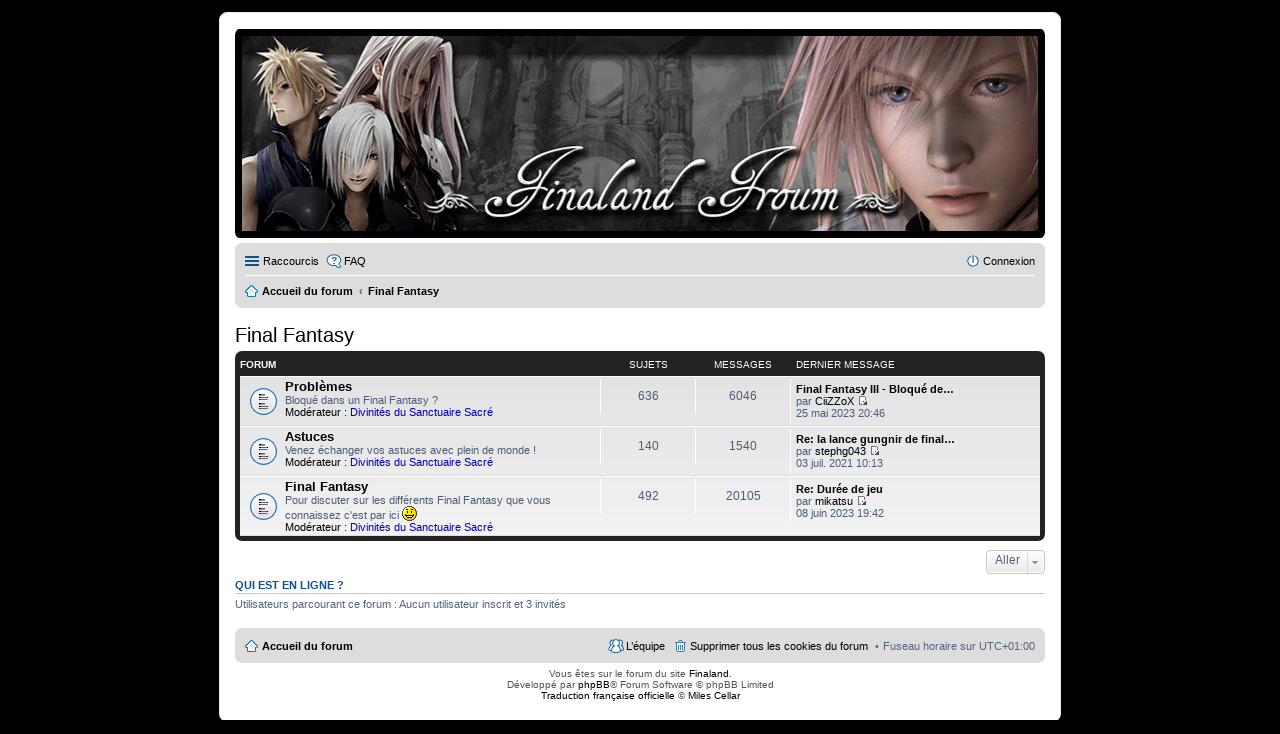

--- FILE ---
content_type: text/html; charset=UTF-8
request_url: https://froum.finaland.com/viewforum.php?f=29&sid=d7e3d1aa375ebb08595ed14c4ea93da2
body_size: 4018
content:
<!DOCTYPE html>
<html dir="ltr" lang="fr">
<head>
<meta charset="utf-8" />
<meta name="viewport" content="width=device-width, initial-scale=1" />
<meta http-equiv="Content-Security-Policy" content="upgrade-insecure-requests"> <!-- SPECIFIQUE FINALAND -->

<title>Finaland Froum - Final Fantasy</title>

	<link rel="alternate" type="application/atom+xml" title="Flux - Finaland Froum" href="/froum/app.php/feed?sid=e0d3ea0c6f48111fac5dd61c56438e1f">			<link rel="alternate" type="application/atom+xml" title="Flux - Nouveaux sujets" href="/froum/app.php/feed?sid=e0d3ea0c6f48111fac5dd61c56438e1f?mode=topics">				

<!--
	phpBB style name: prosilver
	Based on style:   prosilver (this is the default phpBB3 style)
	Original author:  Tom Beddard ( http://www.subBlue.com/ )
	Modified by:
-->

<!-- /* FINALAND popup */ -->

<link href="./styles/DarkFroum/theme/stylesheet.css?assets_version=11" rel="stylesheet">
<link href="./styles/DarkFroum/theme/fr/stylesheet.css?assets_version=11" rel="stylesheet">
<link href="./styles/DarkFroum/theme/responsive.css?assets_version=11" rel="stylesheet" media="all and (max-width: 700px), all and (max-device-width: 700px)">



<!--[if lte IE 9]>
	<link href="./styles/DarkFroum/theme/tweaks.css?assets_version=11" rel="stylesheet">
<![endif]-->





</head>
<body id="phpbb" class="nojs notouch section-viewforum ltr ">


<div id="wrap">
	<a id="top" class="anchor" accesskey="t"></a>
	<div id="page-header">
		<div class="headerbar" role="banner">
			<div class="inner">

			<div id="site-description">
				<a id="logo" class="logo" href="./index.php?sid=e0d3ea0c6f48111fac5dd61c56438e1f" title="Accueil du forum"><span class="imageset site_logo"></span></a>
				<h1>Finaland Froum</h1>
				<p>www.finaland.com</p>
				<p class="skiplink"><a href="#start_here">Accéder au contenu</a></p>
			</div>

									<div id="search-box" class="search-box search-header" role="search">
				<form action="./search.php?sid=e0d3ea0c6f48111fac5dd61c56438e1f" method="get" id="search">
				<fieldset>
					<input name="keywords" id="keywords" type="search" maxlength="128" title="Rechercher par mots-clés" class="inputbox search tiny" size="20" value="" placeholder="Rechercher…" />
					<button class="button icon-button search-icon" type="submit" title="Rechercher">Rechercher</button>
					<a href="./search.php?sid=e0d3ea0c6f48111fac5dd61c56438e1f" class="button icon-button search-adv-icon" title="Recherche avancée">Recherche avancée</a>
					<input type="hidden" name="sid" value="e0d3ea0c6f48111fac5dd61c56438e1f" />

				</fieldset>
				</form>
			</div>
			
			</div>
		</div>
				<div class="navbar" role="navigation">
	<div class="inner">

	<ul id="nav-main" class="linklist bulletin" role="menubar">

		<li id="quick-links" class="small-icon responsive-menu dropdown-container" data-skip-responsive="true">
			<a href="#" class="responsive-menu-link dropdown-trigger">Raccourcis</a>
			<div class="dropdown hidden">
				<div class="pointer"><div class="pointer-inner"></div></div>
				<ul class="dropdown-contents" role="menu">
					
											<li class="separator"></li>
																								<li class="small-icon icon-search-unanswered"><a href="./search.php?search_id=unanswered&amp;sid=e0d3ea0c6f48111fac5dd61c56438e1f" role="menuitem">Sujets sans réponse</a></li>
						<li class="small-icon icon-search-active"><a href="./search.php?search_id=active_topics&amp;sid=e0d3ea0c6f48111fac5dd61c56438e1f" role="menuitem">Sujets actifs</a></li>
						<li class="separator"></li>
						<li class="small-icon icon-search"><a href="./search.php?sid=e0d3ea0c6f48111fac5dd61c56438e1f" role="menuitem">Rechercher</a></li>
					
											<li class="separator"></li>
												<li class="small-icon icon-team"><a href="./memberlist.php?mode=team&amp;sid=e0d3ea0c6f48111fac5dd61c56438e1f" role="menuitem">L’équipe</a></li>										<li class="separator"></li>

									</ul>
			</div>
		</li>

				<li class="small-icon icon-faq" data-skip-responsive="true"><a href="/froum/app.php/help/faq?sid=e0d3ea0c6f48111fac5dd61c56438e1f" rel="help" title="Foire aux questions" role="menuitem">FAQ</a></li>
						
			<li class="small-icon icon-logout rightside"  data-skip-responsive="true"><a href="./ucp.php?mode=login&amp;sid=e0d3ea0c6f48111fac5dd61c56438e1f" title="Connexion" accesskey="x" role="menuitem">Connexion</a></li>
						</ul>

	<ul id="nav-breadcrumbs" class="linklist navlinks" role="menubar">
						<li class="small-icon icon-home breadcrumbs">
									<span class="crumb" itemtype="http://data-vocabulary.org/Breadcrumb" itemscope=""><a href="./index.php?sid=e0d3ea0c6f48111fac5dd61c56438e1f" accesskey="h" data-navbar-reference="index" itemprop="url"><span itemprop="title">Accueil du forum</span></a></span>
											<span class="crumb" itemtype="http://data-vocabulary.org/Breadcrumb" itemscope="" data-forum-id="29"><a href="./viewforum.php?f=29&amp;sid=e0d3ea0c6f48111fac5dd61c56438e1f" itemprop="url"><span itemprop="title">Final Fantasy</span></a></span>
												</li>
		
					<li class="rightside responsive-search" style="display: none;"><a href="./search.php?sid=e0d3ea0c6f48111fac5dd61c56438e1f" title="Accéder aux paramètres avancés de la recherche" role="menuitem">Rechercher</a></li>
			</ul>

	</div>
</div>
	</div>

	
	<a id="start_here" class="anchor"></a>
	<div id="page-body" role="main">
		
		<h2 class="forum-title"><a href="./viewforum.php?f=29&amp;sid=e0d3ea0c6f48111fac5dd61c56438e1f">Final Fantasy</a></h2>


	
	
				<div class="forabg">
			<div class="inner">
			<ul class="topiclist">
				<li class="header">
										<dl class="icon">
						<dt><div class="list-inner">Forum</div></dt>
						<dd class="topics">Sujets</dd>
						<dd class="posts">Messages</dd>
						<dd class="lastpost"><span>Dernier message</span></dd>
					</dl>
									</li>
			</ul>
			<ul class="topiclist forums">
		
					<li class="row">
						<dl class="icon forum_read">
				<dt title="Aucun message non lu">
										<div class="list-inner">
						<!-- <a class="feed-icon-forum" title="Flux - Problèmes" href="/froum/app.php/feed?sid=e0d3ea0c6f48111fac5dd61c56438e1f?f=1"><img src="./styles/DarkFroum/theme/images/feed.gif" alt="Flux - Problèmes" /></a> -->
												<a href="./viewforum.php?f=1&amp;sid=e0d3ea0c6f48111fac5dd61c56438e1f" class="forumtitle">Problèmes</a>
						<br />Bloqué dans un Final Fantasy ?													<br /><strong>Modérateur :</strong> <a style="color:#0000BF;" href="./memberlist.php?mode=group&amp;g=64&amp;sid=e0d3ea0c6f48111fac5dd61c56438e1f">Divinités du Sanctuaire Sacré</a>
												
												<div class="responsive-show" style="display: none;">
															Sujets : <strong>636</strong>
													</div>
											</div>
				</dt>
									<dd class="topics">636 <dfn>Sujets</dfn></dd>
					<dd class="posts">6046 <dfn>Messages</dfn></dd>
					<dd class="lastpost"><span>
												<dfn>Dernier message</dfn>
																				<a href="./viewtopic.php?f=1&amp;p=115018&amp;sid=e0d3ea0c6f48111fac5dd61c56438e1f#p115018" title="Final Fantasy III - Bloqué devant Xande" class="lastsubject">Final Fantasy III - Bloqué de…</a> <br />
						 
						par <a href="./memberlist.php?mode=viewprofile&amp;u=11274&amp;sid=e0d3ea0c6f48111fac5dd61c56438e1f" class="username">CiiZZoX</a>
						<a href="./viewtopic.php?f=1&amp;p=115018&amp;sid=e0d3ea0c6f48111fac5dd61c56438e1f#p115018"><span class="imageset icon_topic_latest" title="Consulter le dernier message">Consulter le dernier message</span></a> <br />25 mai 2023 20:46</span>
					</dd>
							</dl>
					</li>
			
	
	
			
					<li class="row">
						<dl class="icon forum_read">
				<dt title="Aucun message non lu">
										<div class="list-inner">
						<!-- <a class="feed-icon-forum" title="Flux - Astuces" href="/froum/app.php/feed?sid=e0d3ea0c6f48111fac5dd61c56438e1f?f=2"><img src="./styles/DarkFroum/theme/images/feed.gif" alt="Flux - Astuces" /></a> -->
												<a href="./viewforum.php?f=2&amp;sid=e0d3ea0c6f48111fac5dd61c56438e1f" class="forumtitle">Astuces</a>
						<br />Venez échanger vos astuces avec plein de monde !													<br /><strong>Modérateur :</strong> <a style="color:#0000BF;" href="./memberlist.php?mode=group&amp;g=64&amp;sid=e0d3ea0c6f48111fac5dd61c56438e1f">Divinités du Sanctuaire Sacré</a>
												
												<div class="responsive-show" style="display: none;">
															Sujets : <strong>140</strong>
													</div>
											</div>
				</dt>
									<dd class="topics">140 <dfn>Sujets</dfn></dd>
					<dd class="posts">1540 <dfn>Messages</dfn></dd>
					<dd class="lastpost"><span>
												<dfn>Dernier message</dfn>
																				<a href="./viewtopic.php?f=2&amp;p=114982&amp;sid=e0d3ea0c6f48111fac5dd61c56438e1f#p114982" title="Re: la lance gungnir de final fantasy 3" class="lastsubject">Re: la lance gungnir de final…</a> <br />
						 
						par <a href="./memberlist.php?mode=viewprofile&amp;u=11917&amp;sid=e0d3ea0c6f48111fac5dd61c56438e1f" class="username">stephg043</a>
						<a href="./viewtopic.php?f=2&amp;p=114982&amp;sid=e0d3ea0c6f48111fac5dd61c56438e1f#p114982"><span class="imageset icon_topic_latest" title="Consulter le dernier message">Consulter le dernier message</span></a> <br />03 juil. 2021 10:13</span>
					</dd>
							</dl>
					</li>
			
	
	
			
					<li class="row">
						<dl class="icon forum_read">
				<dt title="Aucun message non lu">
										<div class="list-inner">
						<!-- <a class="feed-icon-forum" title="Flux - Final Fantasy" href="/froum/app.php/feed?sid=e0d3ea0c6f48111fac5dd61c56438e1f?f=3"><img src="./styles/DarkFroum/theme/images/feed.gif" alt="Flux - Final Fantasy" /></a> -->
												<a href="./viewforum.php?f=3&amp;sid=e0d3ea0c6f48111fac5dd61c56438e1f" class="forumtitle">Final Fantasy</a>
						<br />Pour discuter sur les différents Final Fantasy que vous connaissez c'est par ici <img class="smilies" src="./images/smilies/icon_smile.gif" width="15" height="15" alt=":)" title="Sourire">													<br /><strong>Modérateur :</strong> <a style="color:#0000BF;" href="./memberlist.php?mode=group&amp;g=64&amp;sid=e0d3ea0c6f48111fac5dd61c56438e1f">Divinités du Sanctuaire Sacré</a>
												
												<div class="responsive-show" style="display: none;">
															Sujets : <strong>492</strong>
													</div>
											</div>
				</dt>
									<dd class="topics">492 <dfn>Sujets</dfn></dd>
					<dd class="posts">20105 <dfn>Messages</dfn></dd>
					<dd class="lastpost"><span>
												<dfn>Dernier message</dfn>
																				<a href="./viewtopic.php?f=3&amp;p=115019&amp;sid=e0d3ea0c6f48111fac5dd61c56438e1f#p115019" title="Re: Durée de jeu" class="lastsubject">Re: Durée de jeu</a> <br />
						 
						par <a href="./memberlist.php?mode=viewprofile&amp;u=11974&amp;sid=e0d3ea0c6f48111fac5dd61c56438e1f" class="username">mikatsu</a>
						<a href="./viewtopic.php?f=3&amp;p=115019&amp;sid=e0d3ea0c6f48111fac5dd61c56438e1f#p115019"><span class="imageset icon_topic_latest" title="Consulter le dernier message">Consulter le dernier message</span></a> <br />08 juin 2023 19:42</span>
					</dd>
							</dl>
					</li>
			
				</ul>

			</div>
		</div>
		



	





	<div class="dropdown-container dropdown-container-right dropdown-up dropdown-left dropdown-button-control" id="jumpbox">
		<span title="Aller" class="dropdown-trigger button dropdown-select">
			Aller		</span>
		<div class="dropdown hidden">
			<div class="pointer"><div class="pointer-inner"></div></div>
			<ul class="dropdown-contents">
																			<li><a href="./viewforum.php?f=28&amp;sid=e0d3ea0c6f48111fac5dd61c56438e1f">Administration</a></li>
																<li>&nbsp; &nbsp;<a href="./viewforum.php?f=15&amp;sid=e0d3ea0c6f48111fac5dd61c56438e1f">Renseignements</a></li>
																<li>&nbsp; &nbsp;<a href="./viewforum.php?f=16&amp;sid=e0d3ea0c6f48111fac5dd61c56438e1f">Finaland</a></li>
																<li>&nbsp; &nbsp;<a href="./viewforum.php?f=17&amp;sid=e0d3ea0c6f48111fac5dd61c56438e1f">Contribution</a></li>
																<li>&nbsp; &nbsp;<a href="./viewforum.php?f=25&amp;sid=e0d3ea0c6f48111fac5dd61c56438e1f">Poubelle</a></li>
																<li><a href="./viewforum.php?f=29&amp;sid=e0d3ea0c6f48111fac5dd61c56438e1f">Final Fantasy</a></li>
																<li>&nbsp; &nbsp;<a href="./viewforum.php?f=1&amp;sid=e0d3ea0c6f48111fac5dd61c56438e1f">Problèmes</a></li>
																<li>&nbsp; &nbsp;<a href="./viewforum.php?f=2&amp;sid=e0d3ea0c6f48111fac5dd61c56438e1f">Astuces</a></li>
																<li>&nbsp; &nbsp;<a href="./viewforum.php?f=3&amp;sid=e0d3ea0c6f48111fac5dd61c56438e1f">Final Fantasy</a></li>
																<li><a href="./viewforum.php?f=30&amp;sid=e0d3ea0c6f48111fac5dd61c56438e1f">Discussion générale</a></li>
																<li>&nbsp; &nbsp;<a href="./viewforum.php?f=4&amp;sid=e0d3ea0c6f48111fac5dd61c56438e1f">Divers</a></li>
																<li>&nbsp; &nbsp;<a href="./viewforum.php?f=5&amp;sid=e0d3ea0c6f48111fac5dd61c56438e1f">Animation et Manga</a></li>
																<li>&nbsp; &nbsp;<a href="./viewforum.php?f=24&amp;sid=e0d3ea0c6f48111fac5dd61c56438e1f">Musique</a></li>
																<li>&nbsp; &nbsp;<a href="./viewforum.php?f=8&amp;sid=e0d3ea0c6f48111fac5dd61c56438e1f">Cinéma</a></li>
																<li>&nbsp; &nbsp;<a href="./viewforum.php?f=27&amp;sid=e0d3ea0c6f48111fac5dd61c56438e1f">Littérature</a></li>
																<li>&nbsp; &nbsp;<a href="./viewforum.php?f=14&amp;sid=e0d3ea0c6f48111fac5dd61c56438e1f">Jeux Video</a></li>
																<li>&nbsp; &nbsp;<a href="./viewforum.php?f=26&amp;sid=e0d3ea0c6f48111fac5dd61c56438e1f">Informatique</a></li>
																<li>&nbsp; &nbsp;<a href="./viewforum.php?f=20&amp;sid=e0d3ea0c6f48111fac5dd61c56438e1f">Concours</a></li>
																<li><a href="./viewforum.php?f=31&amp;sid=e0d3ea0c6f48111fac5dd61c56438e1f">Vos Créations</a></li>
																<li>&nbsp; &nbsp;<a href="./viewforum.php?f=21&amp;sid=e0d3ea0c6f48111fac5dd61c56438e1f">Fan-Arts</a></li>
																<li>&nbsp; &nbsp;<a href="./viewforum.php?f=22&amp;sid=e0d3ea0c6f48111fac5dd61c56438e1f">Fan-Fics</a></li>
																<li>&nbsp; &nbsp;<a href="./viewforum.php?f=23&amp;sid=e0d3ea0c6f48111fac5dd61c56438e1f">Autres</a></li>
										</ul>
		</div>
	</div>


	<div class="stat-block online-list">
		<h3>Qui est en ligne ?</h3>
		<p>Utilisateurs parcourant ce forum : Aucun utilisateur inscrit et 3 invités</p>
	</div>


			</div>


<div id="page-footer" role="contentinfo">
	<div class="navbar" role="navigation">
	<div class="inner">

	<ul id="nav-footer" class="linklist bulletin" role="menubar">
		<li class="small-icon icon-home breadcrumbs">
									<span class="crumb"><a href="./index.php?sid=e0d3ea0c6f48111fac5dd61c56438e1f" data-navbar-reference="index">Accueil du forum</a></span>
					</li>
		
				<li class="rightside">Fuseau horaire sur <span title="Europe/Paris">UTC+01:00</span></li>
							<li class="small-icon icon-delete-cookies rightside"><a href="./ucp.php?mode=delete_cookies&amp;sid=e0d3ea0c6f48111fac5dd61c56438e1f" data-ajax="true" data-refresh="true" role="menuitem">Supprimer tous les cookies du forum</a></li>
									<li class="small-icon icon-team rightside" data-last-responsive="true"><a href="./memberlist.php?mode=team&amp;sid=e0d3ea0c6f48111fac5dd61c56438e1f" role="menuitem">L’équipe</a></li>				<li class="small-icon icon-contact rightside" data-last-responsive="true"><a href="./memberlist.php?mode=contactadmin&amp;sid=e0d3ea0c6f48111fac5dd61c56438e1f" role="menuitem">Nous contacter</a></li>	</ul>

	</div>
</div>

	<div class="copyright">
        <!-- FINALAND lien -->
        Vous &ecirc;tes sur le forum du site <a href="https://www.finaland.com">Finaland</a>.<br />
				Développé par <a href="https://www.phpbb.com/">phpBB</a>&reg; Forum Software &copy; phpBB Limited
		<br /><a href="https://www.phpbb.com/customise/db/translation/french/">Traduction française officielle</a> &copy; <a href="https://mastodon.social/@milescellar">Miles Cellar</a>							</div>

	<div id="darkenwrapper" data-ajax-error-title="Erreur AJAX" data-ajax-error-text="Une erreur est survenue lors du traitement de votre requête." data-ajax-error-text-abort="La requête a été interrompue par l’utilisateur." data-ajax-error-text-timeout="Votre requête a expiré prématurément. Veuillez réessayer." data-ajax-error-text-parsererror="Une erreur est survenue lors du traitement de votre requête et le serveur a renvoyé une réponse invalide.">
		<div id="darken">&nbsp;</div>
	</div>

	<div id="phpbb_alert" class="phpbb_alert" data-l-err="Erreur" data-l-timeout-processing-req="Le délai a été dépassé.">
		<a href="#" class="alert_close"></a>
		<h3 class="alert_title">&nbsp;</h3><p class="alert_text"></p>
	</div>
	<div id="phpbb_confirm" class="phpbb_alert">
		<a href="#" class="alert_close"></a>
		<div class="alert_text"></div>
	</div>
</div>

</div>

<div>
	<a id="bottom" class="anchor" accesskey="z"></a>
	</div>

<script type="text/javascript" src="./assets/javascript/jquery.min.js?assets_version=11"></script>
<script type="text/javascript" src="./assets/javascript/core.js?assets_version=11"></script>


<script type="text/javascript" src="./styles/DarkFroum/template/forum_fn.js?assets_version=11"></script>
<script type="text/javascript" src="./styles/DarkFroum/template/ajax.js?assets_version=11"></script>



</body>
</html>
